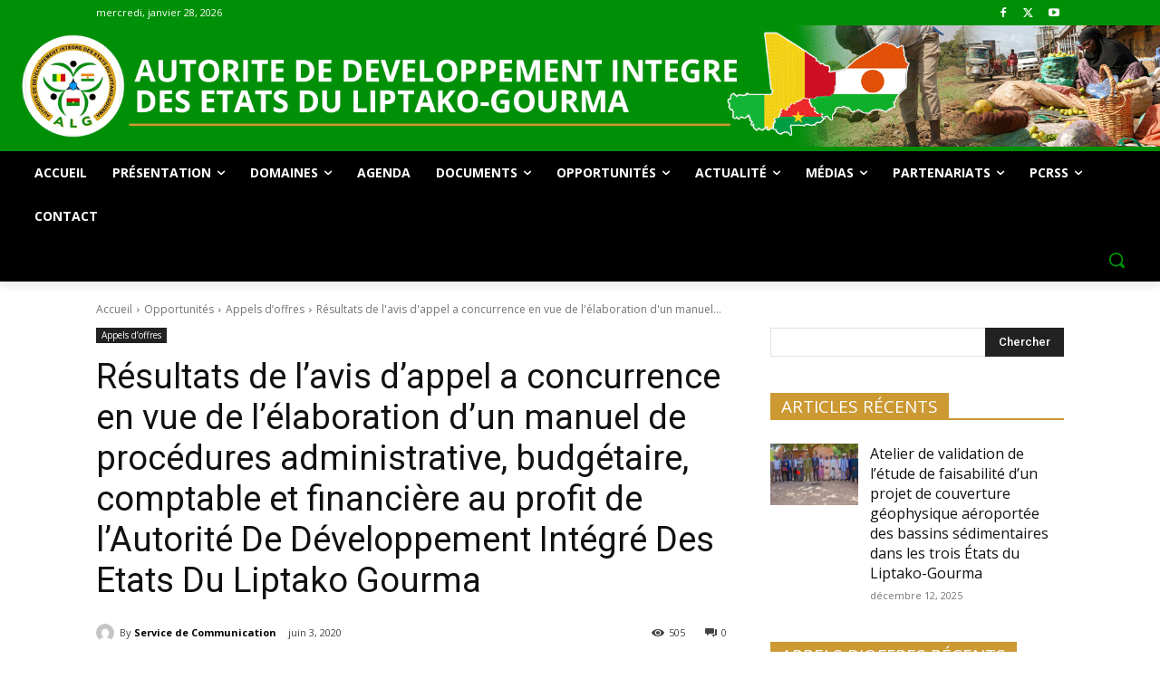

--- FILE ---
content_type: text/css
request_url: https://liptakogourma.org/wp-content/uploads/titan-framework-ect-css.css?ver=6.5.2
body_size: 1043
content:
.ect-list-post .ect-list-post-right .ect-list-venue,.cool-timeline.white-timeline .timeline-post.timeline-evt .timeline-meta,#ect-events-carousel .slick-list .slick-slide .ect-carousel-date-caption{background:#eaa927;}#ect-events-carousel .slick-list .slick-slide .ect-carousel-date-caption:after{border-color:transparent transparent #eaa927;}.ect-list-post .ect-list-post-right .ect-list-description .ect-event-content a,#ect-events-slider .slick-list .slick-slide .ect-slider-content .ect-slider-main-content .ect-list-venue .ect-icon{color:#eaa927;}.ect-list-post .ect-list-post-left .ect-list-date{background:rgba(234, 169, 39, .85);}.cool-timeline.white-timeline .timeline-year{background:#855d0d;}.cool-timeline.white-timeline .timeline-post.even .timeline-meta:before{border-left-color:#eaa927;}.cool-timeline.white-timeline .timeline-post.odd .timeline-meta:before{border-right-color:#eaa927;}.ect-list-post .ect-list-img{background-color:#efbc55;}.cool-timeline.white-timeline .timeline-post.classic-timeline-evt .ect-date-area,.cool-timeline.white-timeline .timeline-post.classic-timeline-evt .ect-venue-details,#ect-events-list-content .ect-list-post .ect-rate-area span.ect-rate-icon,#ect-events-slider .slick-list .slick-slide .ect-slider-content .ect-slider-main-content .ect-rate-icon,#ect-events-slider .slick-list .slick-slide .ect-slider-content .ect-slider-main-content a,#ect-events-carousel .slick-list .slick-slide .ect-list-venue .ect-icon,#ect-events-carousel .slick-list .slick-slide .ect-rate-area .ect-rate-icon,#ect-events-carousel .slick-list .slick-slide a.url,#ect-events-list-content .ect-list-post .ect-rate-area .ect-rate{color:#eaa927;}.cool-timeline .timeline-post.classic-timeline-evt .ect-rate-area,.cool-timeline .timeline-post.classic-timeline-evt .ect-google a,.cool-timeline .timeline-post.classic-timeline-evt span.ect-icon{color:#ca8d14;}.ect-list-post .ect-list-post-right .ect-list-venue .ect-rate-area{background:#d49415;}.ect-list-post.ect-featured-event .ect-list-post-right .ect-list-venue,.cool-timeline.white-timeline .timeline-post.ect-featured-event.timeline-evt .timeline-meta,#ect-events-carousel .slick-list .ect-featured-event.slick-slide .ect-carousel-date-caption{background:#5caf36;}#ect-events-carousel .slick-list .ect-featured-event.slick-slide .ect-carousel-date-caption:after{border-color:transparent transparent #5caf36;}.ect-list-post.ect-featured-event .ect-list-post-right .ect-list-description .ect-event-content a,#ect-events-slider .slick-list .slick-slide.ect-featured-event .ect-slider-content .ect-slider-main-content .ect-rate-icon{color:#5caf36;}#ect-events-list-content .ect-list-post.ect-featured-event .ect-list-post-right h2.ect-list-title,#ect-events-list-content .ect-list-post.ect-featured-event .ect-list-post-right h2.ect-list-title a.ect-event-url,.cool-timeline.white-timeline .timeline-post.ect-featured-event .timeline-content h2.content-title,.cool-timeline.white-timeline .timeline-post.ect-featured-event .timeline-content h2.content-title a.ect-event-url,#ect-events-slider .slick-list .slick-slide.ect-featured-event .ect-slider-content .ect-slider-main-content h2.slider-list-title a,#ect-events-slider .slick-list .ect-featured-event.slick-slide .ect-slider-content .ect-slider-con-header h3.slider-ev-day,#ect-events-list-content .ect-list-post.ect-featured-event .ect-rate-area span.ect-rate-icon,#ect-events-slider .slick-list .slick-slide.ect-featured-event .ect-slider-content .ect-slider-main-content a,#ect-events-slider .slick-list .slick-slide.ect-featured-event .ect-slider-content .ect-slider-main-content .ect-list-venue .ect-icon,#ect-events-carousel .slick-list .slick-slide.ect-featured-event .ect-carousel-event-caption h3 a,#ect-events-carousel .slick-list .slick-slide.ect-featured-event .ect-list-venue .ect-icon,#ect-events-carousel .slick-list .slick-slide.ect-featured-event .ect-rate-area .ect-rate-icon,#ect-events-carousel .slick-list .slick-slide.ect-featured-event a.url,#ect-events-list-content .ect-list-post.ect-featured-event .ect-rate-area .ect-rate{color:#5caf36;}.ect-list-post.ect-featured-event .ect-list-post-left .ect-list-date{background:rgba(92, 175, 54, .85);}.cool-timeline.white-timeline .timeline-post.ect-featured-event.even .timeline-meta:before{border-left-color:#5caf36;}.cool-timeline.white-timeline .timeline-post.ect-featured-event.odd .timeline-meta:before{border-right-color:#5caf36;}.cool-timeline .timeline-post.classic-timeline-evt.ect-featured-event .ect-rate-area,.cool-timeline .timeline-post.classic-timeline-evt.ect-featured-event .ect-google a,.cool-timeline .timeline-post.classic-timeline-evt.ect-featured-event span.ect-icon{color:#48882a;}.cool-timeline.white-timeline .timeline-post.ect-featured-event .timeline-content .content-details a{color:#5caf36;}.cool-timeline.white-timeline .timeline-post.ect-featured-event .timeline-content h2.content-title a:hover,.ect-list-post.ect-featured-event .ect-list-post-right h2.ect-list-title a:hover,#ect-events-slider .slick-list .slick-slide.ect-featured-event .ect-slider-content .ect-slider-main-content h2.slider-list-title a:hover,#ect-events-slider .slick-list .slick-slide.ect-featured-event .ect-slider-content .ect-slider-main-content a:hover,#ect-events-carousel .slick-list .slick-slide.ect-featured-event .ect-carousel-event-caption h3 a:hover{color:#48882a;}.ect-list-post.ect-featured-event .ect-list-post-right .ect-list-venue .ect-rate-area{background:#4c902c;}.cool-timeline.white-timeline .timeline-post.ect-featured-event.classic-timeline-evt .ect-date-area,.cool-timeline.white-timeline .timeline-post.ect-featured-event.classic-timeline-evt .ect-venue-details{color:#5caf36;}.ect-list-post .ect-list-post-right,.cool-timeline.white-timeline .timeline-post .timeline-content,#ect-events-slider .slick-list .slick-slide .ect-slider-content,#ect-events-carousel .slick-list .slick-slide .ect-carousel-event-caption{background:#f3fbf1;}#ect-events-slider .slick-list .slick-slide .ect-slider-content{border:1px solid #e2f5dd;box-shadow:0px 0px 10px 0px #c0eab6;}.cool-timeline.white-timeline .timeline-post .timeline-content,.cool-timeline .tribe-events-event-image img,#ect-events-carousel .slick-list .slick-slide .ect-carousel-event-caption,#ect-events-carousel .slick-list .slick-slide .ect-carousel-image-box{border:1px solid #e2f5dd;}#ect-events-carousel .slick-list .slick-slide .ect-carousel-image-outer{background:#e2f5dd;}.cool-timeline.white-timeline .timeline-post.even .timeline-content .content-title:before{border-right-color:#e2f5dd;}.cool-timeline.white-timeline .timeline-post.odd .timeline-content .content-title:before{border-left-color:#e2f5dd;}.cool-timeline.white-timeline:before,.cool-timeline.white-timeline .timeline-post .icon-dot-full{background-color:#d1f0c9;}.cool-timeline.white-timeline .timeline-year{-webkit-box-shadow:0 0 0 4px white, 0 0 0 8px #d1f0c9;box-shadow:0 0 0 4px white, 0 0 0 8px #d1f0c9;}.ect-list-post .ect-list-post-right .ect-list-description{border:1px solid #e5f6e1;}@media (max-width:860px){.cool-timeline.white-timeline .timeline-post.odd .timeline-content .content-title:before{border-right-color:#e2f5dd;border-left-color:transparent;}}#ect-events-list-content .ect-list-post .ect-list-post-right h2.ect-list-title,#ect-events-list-content .ect-list-post .ect-list-post-right h2.ect-list-title a.ect-event-url,.cool-timeline.white-timeline .timeline-post .timeline-content h2.content-title,.cool-timeline.white-timeline .timeline-post .timeline-content h2.content-title a.ect-event-url,#ect-events-slider .slick-list .slick-slide .ect-slider-content .ect-slider-main-content h2.slider-list-title a,#ect-events-slider .slick-list .slick-slide h2.slider-list-title,#ect-events-carousel .slick-list .slick-slide .ect-carousel-event-caption h3,#ect-events-carousel .slick-list .slick-slide .ect-carousel-event-caption h3 a{font-family:"Martel Sans";color:#3b9b36;font-size:18px;font-weight:bold;font-style:normal;line-height:1.4em;}.ect-list-post .ect-list-post-right h2.ect-list-title a:hover,.cool-timeline.white-timeline .timeline-post .timeline-content h2.content-title a:hover,#ect-events-slider .slick-list .slick-slide .ect-slider-content .ect-slider-main-content h2.slider-list-title a:hover,#ect-events-carousel .slick-list .slick-slide .ect-carousel-event-caption h3 a:hover{color:#2d7529;}.ect-list-venue .ect-rate-area .ect-rate{font-family:"Martel Sans";}.cool-timeline.white-timeline .timeline-post .timeline-content .content-details a,#ect-events-slider .slick-list .slick-slide .ect-slider-content .ect-slider-con-header h3.slider-ev-day{color:#3b9b36;}.ect-list-post .ect-list-post-right .ect-list-description .ect-event-content p,.cool-timeline.white-timeline .timeline-post .timeline-content .content-details,#ect-events-slider .slick-list .slick-slide .ect-slider-content .ect-slider-main-content p,#ect-events-slider .slick-list .slick-slide .ect-slider-content .ect-slider-main-content{font-family:"Open Sans";color:#414141;font-size:14px;font-weight:inherit;}#ect-events-slider .slick-list .slick-slide .ect-slider-content .ect-slider-con-header .ect-slider-date,#ect-events-carousel .slick-list .slick-slide .ect-list-venue.carousel-view-venue{color:#414141;}#ect-events-slider .slick-list .slick-slide .ect-slider-content h3.ect-slider-day-define{color:#8e8e8e;font-family:"Open Sans";font-size:18px;}#ect-events-carousel .slick-list .slick-slide .ect-rate-area .ect-rate,#ect-events-list-content .ect-rate-area .ect-rate{color:#414141;font-family:"Open Sans";font-size:18px;}#ect-events-carousel .slick-list .slick-slide a.url{font-family:"Open Sans";font-size:12px;}.ect-list-post .ect-list-post-right .ect-list-venue .ect-venue-details,.ect-list-post .ect-list-post-right .ect-list-venue .ect-google a,.ect-list-post .ect-list-post-right .ect-list-venue .ect-rate-area,.cool-timeline.white-timeline .ect-venue-details{font-family:"Open Sans";color:#fff;font-size:14px;font-weight:inherit;font-style:normal;line-height:1.3em;}#ect-events-slider .slick-list .slick-slide .ect-slider-content .ect-list-venue .ect-venue-details,#ect-events-carousel .slick-list .slick-slide .ect-list-venue.carousel-view-venue{font-size:14px;font-family:"Open Sans";line-height:1.3em;}.ect-list-post .ect-list-post-right .ect-list-venue .ect-icon{color:#fff;font-size:20px;}.ect-list-post .ect-list-post-right .ect-list-venue .ect-google a{color:#f7f7f7;}.cool-timeline span.ect-icon{color:#fff;}.cool-timeline .ect-rate-area,.ect-list-post .ect-list-post-right .ect-list-venue .ect-rate-area{font-size:21px;}.cool-timeline .ect-google a{font-size:14px;}.ect-list-post .ect-list-post-left .ect-list-date .ect-date-area,.cool-timeline.white-timeline .timeline-post .ect-date-area,#ect-events-carousel .slick-list .slick-slide .ect-carousel-date-caption,#ect-events-carousel .slick-list .slick-slide .ect-carousel-date-caption h3{font-family:"Martel Sans";color:#fff;font-size:39px;font-weight:inherit;font-style:normal;line-height:0.9em;}#ect-events-slider .slick-list .slick-slide .ect-slider-content .ect-slider-con-header h3.slider-ev-day{font-family:"Martel Sans";font-size:39px;line-height:0.9em;}#ect-events-slider .slick-list .slick-slide .ect-slider-content .ect-slider-con-header .ect-slider-date h5.slider-ev-mo{font-family:"Martel Sans";font-size:15.6px;line-height:0.9em;}#ect-events-slider .slick-list .slick-slide .ect-slider-content .ect-slider-con-header .ect-slider-date span{font-family:"Martel Sans";font-size:11.14286px;line-height:0.9em;}.cool-timeline.white-timeline .timeline-year .icon-placeholder span{font-family:"Martel Sans";}.cool-timeline .ect-rate-area,.cool-timeline .ect-google a{color:#f2f2f2;}#ect-events-list-content h2.ect-events-page-title,.cool_timeline h2.ect-events-page-title{font-family:"Martel Sans";color:#414141;font-size:24px;font-weight:inherit;font-style:normal;line-height:0.9em;}